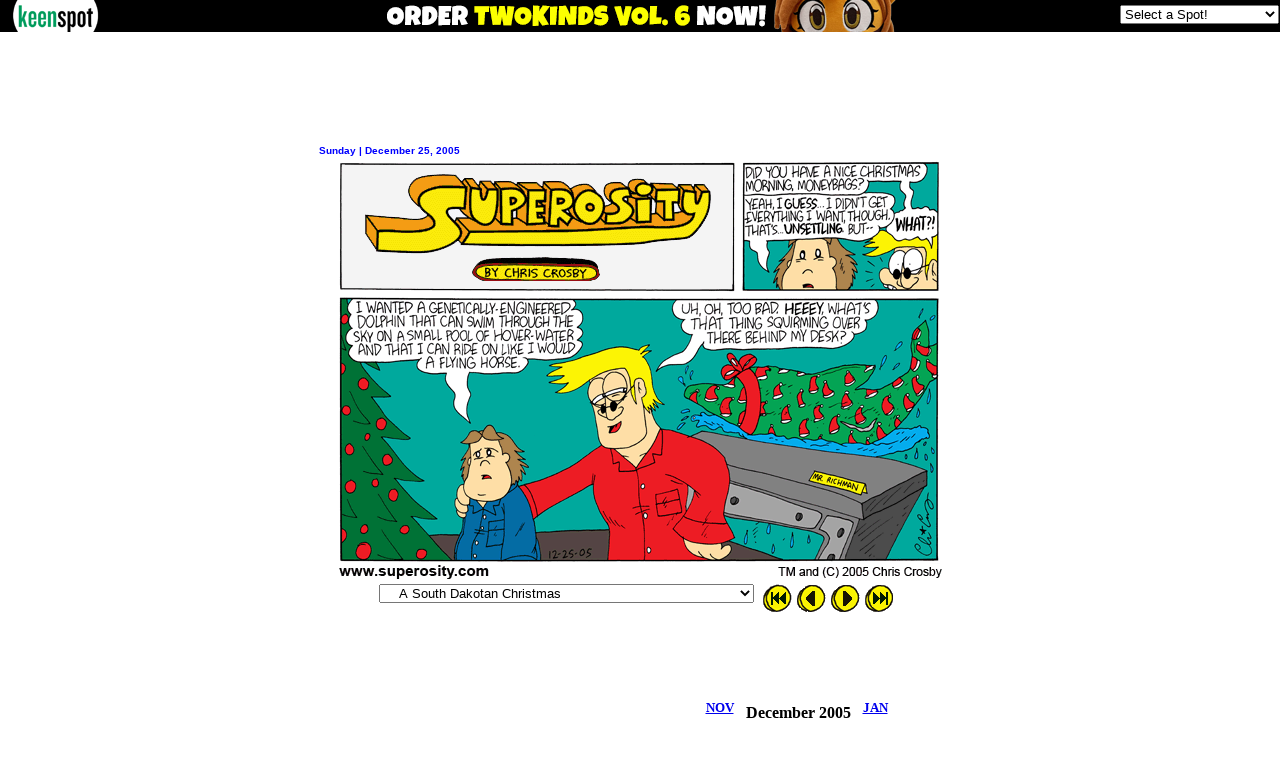

--- FILE ---
content_type: text/html
request_url: http://superosity.keenspot.com/d/20051225.html
body_size: 9920
content:
<html>

<head>

<title>SUPEROSITY Archives: Day by Day</title>


<meta name="description" content="For fans of Simpsons, Bloom County, Star Wars, Star Trek, Back To The Future, 1980s, '80s, Toys, He-Man, Masters of the Universe, ALF, and other crap.">


<script type="text/javascript">

  var _gaq = _gaq || [];
  _gaq.push(['_setAccount', 'UA-1156969-18']);
  _gaq.push(['_trackPageview']);

  (function() {
    var ga = document.createElement('script'); ga.type = 'text/javascript'; ga.async = true;
    ga.src = ('https:' == document.location.protocol ? 'https://ssl' : 'http://www') + '.google-analytics.com/ga.js';
    var s = document.getElementsByTagName('script')[0]; s.parentNode.insertBefore(ga, s);
  })();

</script>



</head>

<body bgcolor="#FFFFFF" topmargin="1">
<script type='text/javascript' src='//keenspot.com/ks_header.js'></script>
<noscript><div style="display:inline;text-align:center"><a href="http://keenspot.com/"><img src="//keenspot.com/images/headerbar-adblockers.gif" width="519" height="32" border="0" alt="This site is supported by advertising Revenue" /></a></div></noscript>

<!-- Venatus Ad Manager - Install in <HEAD> of page -->
<!--<script src="https://hb.vntsm.com/v3/live/ad-manager.min.js" type="text/javascript" data-site-id="61851613935f492ab9f0a999" data-mode="scan" async></script>-->
<script>
(function() {
var vads = document.createElement('script');
vads.setAttribute("data-site-id","61851613935f492ab9f0a999");
vads.dataset.mode="scan";
vads.async = true;
vads.type = 'text/javascript';
vads.src = 'https://hb.vntsm.com/v3/live/ad-manager.min.js';
var vnode = document.getElementsByTagName('head')[0];
vnode.appendChild(vads);
})();
</script>

<!-- / Venatus Ad Manager -->

<!-- Header End -->
<div align="center"><center>

<table border="0" cellpadding="0" cellspacing="0">
    <tr>
        <td align="center" valign="top"><div align="center">
            <table border="0" cellpadding="0" cellspacing="0">
              <tr> 
                <td>
<div id='KS_G2' style="min-width:728px;max-width:970px;height:90px;overflow-y: hidden;">
<!-- Keenspot - 728x90 Static (6185566e935f492ab9f0a9b5) - 728x90 - Place in <BODY> of page where ad should appear -->
<div class="vm-placement" data-id="6185566e935f492ab9f0a9b5"></div>
<!-- / Keenspot - 728x90 Static (6185566e935f492ab9f0a9b5) -->

<script type='text/javascript'>
<!--
var alead=new Image();
alead.src="http://forums.keenspot.com/wonline.php?&type=leaderboard&out=superosity";
-->
</script>
<noscript>
<img src="http://forums.keenspot.com/wonline.php?&type=leaderboard&out=drop_superosity" style="width:1px;height:1px;border:0px;" alt='' />
</noscript>
</div>
</td>
              </tr>
            </table>
        </div></td>
    </tr>
</table>
</center></div><div align="center"><center><br />

<table border="0" cellpadding="0" cellspacing="0" width="90%">
    <tr>
        <td align="center"><div align="center">
            <table
        border="0" cellpadding="0" cellspacing="0" width="642">
              <tr> 
                <td colspan="2" height="2"> 
                  <p align="left"><font color="#0000FF" size="1" face="Arial"><b>Sunday | December 
                    25, 2005</b></font></p>
                  </td>
              </tr>
            </table>
        </div></td>
    </tr>
    <tr>
        <td align="center" width="100%"><p align="center"><img class="ksc" title="" border="0" style="height:425px;width:612px;" src="http://cdn.superosity.keenspot.com/comics/sup20051225.gif" width="612" height="425" /><!--Turbo Load-->
<script type="text/javascript">
var turboprev=new Image();
var turbonext=new Image();
turboprev.src="http://cdn.superosity.keenspot.com/comics/sup20051224.gif";
turbonext.src="http://cdn.superosity.keenspot.com/comics/sup20051226.gif";</script>
<!--End Turbo Load-->
</p>
        </td>
    </tr>
    <tr>
        <td><div align="center">
            <table border="0">
              <tr> 
                <td align="center" valign="top">
                  <p align="center"><table border="0" cellspacing="0" cellpadding="0"><tr><td><form id='sdropdown' name="dropdown" action=""><input type="hidden" name="domain" value="superosity.keenspot.com" /><select name="section" onchange="keenSwitch2(this.options[selectedIndex].value);">
<option value="http://superosity.keenspot.com/">SUPEROSITY HOMEPAGE</option>
<option value="http://superosity.keenspot.com/calendar.html ">ARCHIVES BY DATE</option>
<option value="http://superosity.keenspot.com/d/19990301.html">Superosity</option>
<option value="http://superosity.keenspot.com/d/19990301.html">&nbsp;&nbsp;SUPEROSITY STORYLINES</option>
<option value="http://superosity.keenspot.com/d/19990301.html">&nbsp;&nbsp;&nbsp;&nbsp;Best Friend</option>
<option value="http://superosity.keenspot.com/d/19990308.html">&nbsp;&nbsp;&nbsp;&nbsp;Marlene's Story</option>
<option value="http://superosity.keenspot.com/d/19990315.html">&nbsp;&nbsp;&nbsp;&nbsp;Get A Job</option>
<option value="http://superosity.keenspot.com/d/19990322.html">&nbsp;&nbsp;&nbsp;&nbsp;The First Day of Work</option>
<option value="http://superosity.keenspot.com/d/19990329.html">&nbsp;&nbsp;&nbsp;&nbsp;College Kids Love T-Shirts!</option>
<option value="http://superosity.keenspot.com/d/19990405.html">&nbsp;&nbsp;&nbsp;&nbsp;May 25, 1977</option>
<option value="http://superosity.keenspot.com/d/19990412.html">&nbsp;&nbsp;&nbsp;&nbsp;Take Your Little Brother To Work Day</option>
<option value="http://superosity.keenspot.com/d/19990419.html">&nbsp;&nbsp;&nbsp;&nbsp;Weasels, Teen Idols, and Omnipotence</option>
<option value="http://superosity.keenspot.com/d/19990517.html">&nbsp;&nbsp;&nbsp;&nbsp;Babysitting Moneybags Richman</option>
<option value="http://superosity.keenspot.com/d/19990524.html">&nbsp;&nbsp;&nbsp;&nbsp;Almost Summertime = Going To The Beach</option>
<option value="http://superosity.keenspot.com/d/19990531.html">&nbsp;&nbsp;&nbsp;&nbsp;One-Shot Week #1</option>
<option value="http://superosity.keenspot.com/d/19990607.html">&nbsp;&nbsp;&nbsp;&nbsp;Trading Boardy</option>
<option value="http://superosity.keenspot.com/d/19990614.html">&nbsp;&nbsp;&nbsp;&nbsp;Vote Bob in '33</option>
<option value="http://superosity.keenspot.com/d/19990628.html">&nbsp;&nbsp;&nbsp;&nbsp;One-Shot Week #2</option>
<option value="http://superosity.keenspot.com/d/19990705.html">&nbsp;&nbsp;&nbsp;&nbsp;8,000 Stedman Graham Books</option>
<option value="http://superosity.keenspot.com/d/19990712.html">&nbsp;&nbsp;&nbsp;&nbsp;Rasputin Returns</option>
<option value="http://superosity.keenspot.com/d/19990719.html">&nbsp;&nbsp;&nbsp;&nbsp;Smelly Dog</option>
<option value="http://superosity.keenspot.com/d/19990726.html">&nbsp;&nbsp;&nbsp;&nbsp;The Janitor</option>
<option value="http://superosity.keenspot.com/d/19990802.html">&nbsp;&nbsp;&nbsp;&nbsp;One-Shot Week #3</option>
<option value="http://superosity.keenspot.com/d/19990809.html">&nbsp;&nbsp;&nbsp;&nbsp;Workin' In A Cool-Ass</option>
<option value="http://superosity.keenspot.com/d/19990816.html">&nbsp;&nbsp;&nbsp;&nbsp;Stealing From O.J.</option>
<option value="http://superosity.keenspot.com/d/19990830.html">&nbsp;&nbsp;&nbsp;&nbsp;Show and Tell 2000</option>
<option value="http://superosity.keenspot.com/d/19990906.html">&nbsp;&nbsp;&nbsp;&nbsp;One-Shot Week #4</option>
<option value="http://superosity.keenspot.com/d/19990913.html">&nbsp;&nbsp;&nbsp;&nbsp;Lil' Lil' Tots</option>
<option value="http://superosity.keenspot.com/d/19990920.html">&nbsp;&nbsp;&nbsp;&nbsp;Boardy Y2K</option>
<option value="http://superosity.keenspot.com/d/19991004.html">&nbsp;&nbsp;&nbsp;&nbsp;Inspector Drugged-out</option>
<option value="http://superosity.keenspot.com/d/19991011.html">&nbsp;&nbsp;&nbsp;&nbsp;Life with Moneybags</option>
<option value="http://superosity.keenspot.com/d/19991018.html">&nbsp;&nbsp;&nbsp;&nbsp;Masters of the Halloweeniverse</option>
<option value="http://superosity.keenspot.com/d/19991101.html">&nbsp;&nbsp;&nbsp;&nbsp;Chris Geeks Out</option>
<option value="http://superosity.keenspot.com/d/19991115.html">&nbsp;&nbsp;&nbsp;&nbsp;Goofin' on Andy</option>
<option value="http://superosity.keenspot.com/d/19991122.html">&nbsp;&nbsp;&nbsp;&nbsp;Thanksgiving '99</option>
<option value="http://superosity.keenspot.com/d/19991129.html">&nbsp;&nbsp;&nbsp;&nbsp;Dust Puppy Power</option>
<option value="http://superosity.keenspot.com/d/19991206.html">&nbsp;&nbsp;&nbsp;&nbsp;One-Shot Week #5</option>
<option value="http://superosity.keenspot.com/d/19991213.html">&nbsp;&nbsp;&nbsp;&nbsp;Fast Times at Super City Junior High</option>
<option value="http://superosity.keenspot.com/d/19991220.html">&nbsp;&nbsp;&nbsp;&nbsp;Y2K Christmas '99</option>
<option value="http://superosity.keenspot.com/d/20000103.html">&nbsp;&nbsp;&nbsp;&nbsp;Mighty Morphin' Nanorobotic Exo-Skeletons</option>
<option value="http://superosity.keenspot.com/d/20000110.html">&nbsp;&nbsp;&nbsp;&nbsp;The Jork</option>
<option value="http://superosity.keenspot.com/d/20000117.html">&nbsp;&nbsp;&nbsp;&nbsp;One-Shot Week #6</option>
<option value="http://superosity.keenspot.com/d/20000124.html">&nbsp;&nbsp;&nbsp;&nbsp;Meeting Paul Fusco</option>
<option value="http://superosity.keenspot.com/d/20000207.html">&nbsp;&nbsp;&nbsp;&nbsp;Cool-Ass Internet and Law Firm</option>
<option value="http://superosity.keenspot.com/d/20000221.html">&nbsp;&nbsp;&nbsp;&nbsp;One-Shot Week #7</option>
<option value="http://superosity.keenspot.com/d/20000228.html">&nbsp;&nbsp;&nbsp;&nbsp;SW2</option>
<option value="http://superosity.keenspot.com/d/20000402.html">&nbsp;&nbsp;&nbsp;&nbsp;Bobbinsosity</option>
<option value="http://superosity.keenspot.com/d/20000417.html">&nbsp;&nbsp;&nbsp;&nbsp;The Janitor's Assistant</option>
<option value="http://superosity.keenspot.com/d/20000424.html">&nbsp;&nbsp;&nbsp;&nbsp;One-Shot Week #8</option>
<option value="http://superosity.keenspot.com/d/20000501.html">&nbsp;&nbsp;&nbsp;&nbsp;The Funnest Volleyball Tournament Ever!</option>
<option value="http://superosity.keenspot.com/d/20000508.html">&nbsp;&nbsp;&nbsp;&nbsp;One Disturbed Wiffle</option>
<option value="http://superosity.keenspot.com/d/20000522.html">&nbsp;&nbsp;&nbsp;&nbsp;One True Love</option>
<option value="http://superosity.keenspot.com/d/20000619.html">&nbsp;&nbsp;&nbsp;&nbsp;Bobby and Snap: Celebrity Pilots</option>
<option value="http://superosity.keenspot.com/d/20000626.html">&nbsp;&nbsp;&nbsp;&nbsp;One-Shot Week #9</option>
<option value="http://superosity.keenspot.com/d/20000703.html">&nbsp;&nbsp;&nbsp;&nbsp;Love and Fireworks</option>
<option value="http://superosity.keenspot.com/d/20000710.html">&nbsp;&nbsp;&nbsp;&nbsp;Weaslin' To Go!</option>
<option value="http://superosity.keenspot.com/d/20000717.html">&nbsp;&nbsp;&nbsp;&nbsp;Fear of Pirates and Other Things</option>
<option value="http://superosity.keenspot.com/d/20000731.html">&nbsp;&nbsp;&nbsp;&nbsp;One-Shot Week #10</option>
<option value="http://superosity.keenspot.com/d/20000807.html">&nbsp;&nbsp;&nbsp;&nbsp;American Sexys: Bobby's Adventures in the Screen Trade</option>
<option value="http://superosity.keenspot.com/d/20000814.html">&nbsp;&nbsp;&nbsp;&nbsp;Cool-Ass Internet vs. Our Heroes</option>
<option value="http://superosity.keenspot.com/d/20000911.html">&nbsp;&nbsp;&nbsp;&nbsp;Avertin' the U.S.-Snapalla War</option>
<option value="http://superosity.keenspot.com/d/20001016.html">&nbsp;&nbsp;&nbsp;&nbsp;One-Shot Week #11</option>
<option value="http://superosity.keenspot.com/d/20001023.html">&nbsp;&nbsp;&nbsp;&nbsp;Halloween Costumes are Sacred</option>
<option value="http://superosity.keenspot.com/d/20001101.html">&nbsp;&nbsp;&nbsp;&nbsp;All The Pres'dent's Look-Alike Man</option>
<option value="http://superosity.keenspot.com/d/20001118.html">&nbsp;&nbsp;&nbsp;&nbsp;Thanksgiving '00 With Old George The Hobo</option>
<option value="http://superosity.keenspot.com/d/20001127.html">&nbsp;&nbsp;&nbsp;&nbsp;One-Shot Week #12</option>
<option value="http://superosity.keenspot.com/d/20001204.html">&nbsp;&nbsp;&nbsp;&nbsp;Cooled-Ass Internet</option>
<option value="http://superosity.keenspot.com/d/20001217.html">&nbsp;&nbsp;&nbsp;&nbsp;Christmas '00</option>
<option value="http://superosity.keenspot.com/d/20001227.html">&nbsp;&nbsp;&nbsp;&nbsp;New Millenium II: Back in the Habit</option>
<option value="http://superosity.keenspot.com/d/20010107.html">&nbsp;&nbsp;&nbsp;&nbsp;Adventures in Malicious Mischief</option>
<option value="http://superosity.keenspot.com/d/20010128.html">&nbsp;&nbsp;&nbsp;&nbsp;Big Bad Turtle Daddy</option>
<option value="http://superosity.keenspot.com/d/20010212.html">&nbsp;&nbsp;&nbsp;&nbsp;Valentine's Day Double Dare</option>
<option value="http://superosity.keenspot.com/d/20010219.html">&nbsp;&nbsp;&nbsp;&nbsp;One-Shot Week #13</option>
<option value="http://superosity.keenspot.com/d/20010226.html">&nbsp;&nbsp;&nbsp;&nbsp;Crosby's The Kid</option>
<option value="http://superosity.keenspot.com/d/20010319.html">&nbsp;&nbsp;&nbsp;&nbsp;My Two Bobbys</option>
<option value="http://superosity.keenspot.com/d/20010402.html">&nbsp;&nbsp;&nbsp;&nbsp;Puppysitting Doggiebags Richman</option>
<option value="http://superosity.keenspot.com/d/20010409.html">&nbsp;&nbsp;&nbsp;&nbsp;Swedish Dueling Always Equals Death For Both Duelers</option>
<option value="http://superosity.keenspot.com/d/20010430.html">&nbsp;&nbsp;&nbsp;&nbsp;One-Shot Week #14</option>
<option value="http://superosity.keenspot.com/d/20010507.html">&nbsp;&nbsp;&nbsp;&nbsp;Pool Party at Moneybags' Mansion</option>
<option value="http://superosity.keenspot.com/d/20010521.html">&nbsp;&nbsp;&nbsp;&nbsp;Not Quite Human</option>
<option value="http://superosity.keenspot.com/d/20010528.html">&nbsp;&nbsp;&nbsp;&nbsp;Stiff as a Board</option>
<option value="http://superosity.keenspot.com/d/20010709.html">&nbsp;&nbsp;&nbsp;&nbsp;One-Shot Week #15</option>
<option value="http://superosity.keenspot.com/d/20010716.html">&nbsp;&nbsp;&nbsp;&nbsp;Shipwrecked on Weasels Island</option>
<option value="http://superosity.keenspot.com/d/20010723.html">&nbsp;&nbsp;&nbsp;&nbsp;Bobby and the Gang</option>
<option value="http://superosity.keenspot.com/d/20010730.html">&nbsp;&nbsp;&nbsp;&nbsp;Go Home Happy</option>
<option value="http://superosity.keenspot.com/d/20010806.html">&nbsp;&nbsp;&nbsp;&nbsp;How The Janitor Spent His Summer Vacation</option>
<option value="http://superosity.keenspot.com/d/20010813.html">&nbsp;&nbsp;&nbsp;&nbsp;Drive in the Country</option>
<option value="http://superosity.keenspot.com/d/20010903.html">&nbsp;&nbsp;&nbsp;&nbsp;Back To School Blues</option>
<option value="http://superosity.keenspot.com/d/20010910.html">&nbsp;&nbsp;&nbsp;&nbsp;One-Shot Week #16</option>
<option value="http://superosity.keenspot.com/d/20010917.html">&nbsp;&nbsp;&nbsp;&nbsp;Those Aliens</option>
<option value="http://superosity.keenspot.com/d/20011001.html">&nbsp;&nbsp;&nbsp;&nbsp;Tribute to Hollywood's Heroes</option>
<option value="http://superosity.keenspot.com/d/20011112.html">&nbsp;&nbsp;&nbsp;&nbsp;One-Shot Week #17</option>
<option value="http://superosity.keenspot.com/d/20011119.html">&nbsp;&nbsp;&nbsp;&nbsp;Thanksgiving '01</option>
<option value="http://superosity.keenspot.com/d/20011126.html">&nbsp;&nbsp;&nbsp;&nbsp;Return to Cool-Ass</option>
<option value="http://superosity.keenspot.com/d/20011203.html">&nbsp;&nbsp;&nbsp;&nbsp;Bobby Doesn't Like School For Some Reason</option>
<option value="http://superosity.keenspot.com/d/20011217.html">&nbsp;&nbsp;&nbsp;&nbsp;Christmas and Kwanza and New Years '01</option>
<option value="http://superosity.keenspot.com/d/20020114.html">&nbsp;&nbsp;&nbsp;&nbsp;One-Shot Week #18</option>
<option value="http://superosity.keenspot.com/d/20020121.html">&nbsp;&nbsp;&nbsp;&nbsp;Moneybags is in Detroit</option>
<option value="http://superosity.keenspot.com/d/20020204.html">&nbsp;&nbsp;&nbsp;&nbsp;Jury Duty</option>
<option value="http://superosity.keenspot.com/d/20020218.html">&nbsp;&nbsp;&nbsp;&nbsp;Boardy's Bored</option>
<option value="http://superosity.keenspot.com/d/20020304.html">&nbsp;&nbsp;&nbsp;&nbsp;One-Shot Week #19</option>
<option value="http://superosity.keenspot.com/d/20020311.html">&nbsp;&nbsp;&nbsp;&nbsp;The Baby is Back!</option>
<option value="http://superosity.keenspot.com/d/20020408.html">&nbsp;&nbsp;&nbsp;&nbsp;Funeral For A Flea</option>
<option value="http://superosity.keenspot.com/d/20020415.html">&nbsp;&nbsp;&nbsp;&nbsp;Boardy Gets Schooled</option>
<option value="http://superosity.keenspot.com/d/20020422.html">&nbsp;&nbsp;&nbsp;&nbsp;One-Shot Week #20</option>
<option value="http://superosity.keenspot.com/d/20020429.html">&nbsp;&nbsp;&nbsp;&nbsp;Rasputin Returns Yet Again</option>
<option value="http://superosity.keenspot.com/d/20020506.html">&nbsp;&nbsp;&nbsp;&nbsp;Meet the Crazy Aunt</option>
<option value="http://superosity.keenspot.com/d/20020513.html">&nbsp;&nbsp;&nbsp;&nbsp;The Real SW2</option>
<option value="http://superosity.keenspot.com/d/20020520.html">&nbsp;&nbsp;&nbsp;&nbsp;Ruining the Universe</option>
<option value="http://superosity.keenspot.com/d/20020701.html">&nbsp;&nbsp;&nbsp;&nbsp;Bob Crew in Full Effect, Ya'll!</option>
<option value="http://superosity.keenspot.com/d/20020708.html">&nbsp;&nbsp;&nbsp;&nbsp;Catchin' a Wave Back To The Beach Again</option>
<option value="http://superosity.keenspot.com/d/20020722.html">&nbsp;&nbsp;&nbsp;&nbsp;Bobby Creates The Most Popular Webcomic in History</option>
<option value="http://superosity.keenspot.com/d/20020805.html">&nbsp;&nbsp;&nbsp;&nbsp;One-Shot Week #21</option>
<option value="http://superosity.keenspot.com/d/20020812.html">&nbsp;&nbsp;&nbsp;&nbsp;Not Workin' In A Cool-Ass</option>
<option value="http://superosity.keenspot.com/d/20020916.html">&nbsp;&nbsp;&nbsp;&nbsp;Bobby Fights The Littlest Kid In The World</option>
<option value="http://superosity.keenspot.com/d/20020923.html">&nbsp;&nbsp;&nbsp;&nbsp;Chris Doesn't Like Work For Some Reason</option>
<option value="http://superosity.keenspot.com/d/20021021.html">&nbsp;&nbsp;&nbsp;&nbsp;Halloween is Good</option>
<option value="http://superosity.keenspot.com/d/20021104.html">&nbsp;&nbsp;&nbsp;&nbsp;One-Shot Week #22</option>
<option value="http://superosity.keenspot.com/d/20021111.html">&nbsp;&nbsp;&nbsp;&nbsp;Art-Learnin'</option>
<option value="http://superosity.keenspot.com/d/20021118.html">&nbsp;&nbsp;&nbsp;&nbsp;Super City Junior High Romance Illustrated</option>
<option value="http://superosity.keenspot.com/d/20021125.html">&nbsp;&nbsp;&nbsp;&nbsp;Livin' La Vida Hibrida</option>
<option value="http://superosity.keenspot.com/d/20021223.html">&nbsp;&nbsp;&nbsp;&nbsp;New Year, New Universe</option>
<option value="http://superosity.keenspot.com/d/20030127.html">&nbsp;&nbsp;&nbsp;&nbsp;Bobby Sells Out</option>
<option value="http://superosity.keenspot.com/d/20030210.html">&nbsp;&nbsp;&nbsp;&nbsp;One-Shot Week #23</option>
<option value="http://superosity.keenspot.com/d/20030217.html">&nbsp;&nbsp;&nbsp;&nbsp;Former Best Friend</option>
<option value="http://superosity.keenspot.com/d/20030317.html">&nbsp;&nbsp;&nbsp;&nbsp;One-Shot Week #24</option>
<option value="http://superosity.keenspot.com/d/20030324.html">&nbsp;&nbsp;&nbsp;&nbsp;Oscar Gives Up Killin' Because of the War</option>
<option value="http://superosity.keenspot.com/d/20030331.html">&nbsp;&nbsp;&nbsp;&nbsp;Boardy The Third Wheel</option>
<option value="http://superosity.keenspot.com/d/20030407.html">&nbsp;&nbsp;&nbsp;&nbsp;The Janitor's Choice</option>
<option value="http://superosity.keenspot.com/d/20030421.html">&nbsp;&nbsp;&nbsp;&nbsp;Harvard Professor in Stomach-Land</option>
<option value="http://superosity.keenspot.com/d/20030505.html">&nbsp;&nbsp;&nbsp;&nbsp;Rich Kid Summer Camp</option>
<option value="http://superosity.keenspot.com/d/20030512.html">&nbsp;&nbsp;&nbsp;&nbsp;Chris Grows Up</option>
<option value="http://superosity.keenspot.com/d/20030721.html">&nbsp;&nbsp;&nbsp;&nbsp;One-Shot Week #25</option>
<option value="http://superosity.keenspot.com/d/20030728.html">&nbsp;&nbsp;&nbsp;&nbsp;Live Coverage of the W10 Premiere</option>
<option value="http://superosity.keenspot.com/d/20030811.html">&nbsp;&nbsp;&nbsp;&nbsp;Summertime Almost Over = Going To The Beach</option>
<option value="http://superosity.keenspot.com/d/20030818.html">&nbsp;&nbsp;&nbsp;&nbsp;One-Shot Week #26</option>
<option value="http://superosity.keenspot.com/d/20030825.html">&nbsp;&nbsp;&nbsp;&nbsp;Dad's Birthday Party</option>
<option value="http://superosity.keenspot.com/d/20030901.html">&nbsp;&nbsp;&nbsp;&nbsp;Back To School Blues and Insane Happiness</option>
<option value="http://superosity.keenspot.com/d/20030908.html">&nbsp;&nbsp;&nbsp;&nbsp;Never Forget</option>
<option value="http://superosity.keenspot.com/d/20030915.html">&nbsp;&nbsp;&nbsp;&nbsp;Buttering Up Brock</option>
<option value="http://superosity.keenspot.com/d/20030922.html">&nbsp;&nbsp;&nbsp;&nbsp;One-Shot Week #27</option>
<option value="http://superosity.keenspot.com/d/20030929.html">&nbsp;&nbsp;&nbsp;&nbsp;Lil' Lil' Tots: The Complete First Season</option>
<option value="http://superosity.keenspot.com/d/20031117.html">&nbsp;&nbsp;&nbsp;&nbsp;Candlelight Dinner</option>
<option value="http://superosity.keenspot.com/d/20031124.html">&nbsp;&nbsp;&nbsp;&nbsp;One-Shot Week #28 With Bonus Holiday Comics!</option>
<option value="http://superosity.keenspot.com/d/20031201.html">&nbsp;&nbsp;&nbsp;&nbsp;Bobby's Horrible Son</option>
<option value="http://superosity.keenspot.com/d/20031229.html">&nbsp;&nbsp;&nbsp;&nbsp;Meet The 2004 Democratic Presidential Candidates</option>
<option value="http://superosity.keenspot.com/d/20040119.html">&nbsp;&nbsp;&nbsp;&nbsp;Hooked on Dreamy Hamburgers</option>
<option value="http://superosity.keenspot.com/d/20040126.html">&nbsp;&nbsp;&nbsp;&nbsp;One-Shot Week #29</option>
<option value="http://superosity.keenspot.com/d/20040202.html">&nbsp;&nbsp;&nbsp;&nbsp;Pesh Me Twice, Shame On Me</option>
<option value="http://superosity.keenspot.com/d/20040216.html">&nbsp;&nbsp;&nbsp;&nbsp;Pro Skateboarders</option>
<option value="http://superosity.keenspot.com/d/20040223.html">&nbsp;&nbsp;&nbsp;&nbsp;Shrink!</option>
<option value="http://superosity.keenspot.com/d/20040301.html">&nbsp;&nbsp;&nbsp;&nbsp;One-Shot Week #30</option>
<option value="http://superosity.keenspot.com/d/20040308.html">&nbsp;&nbsp;&nbsp;&nbsp;Still The One True Love</option>
<option value="http://superosity.keenspot.com/d/20040412.html">&nbsp;&nbsp;&nbsp;&nbsp;Bobby's Funny Friends</option>
<option value="http://superosity.keenspot.com/d/20040419.html">&nbsp;&nbsp;&nbsp;&nbsp;Moon Trek III: The Search For Mr. Richman</option>
<option value="http://superosity.keenspot.com/d/20040607.html">&nbsp;&nbsp;&nbsp;&nbsp;One-Shot Week #31</option>
<option value="http://superosity.keenspot.com/d/20040614.html">&nbsp;&nbsp;&nbsp;&nbsp;Bob Crew Boredom</option>
<option value="http://superosity.keenspot.com/d/20040621.html">&nbsp;&nbsp;&nbsp;&nbsp;Back To The Beach: Board Origin Dot Com</option>
<option value="http://superosity.keenspot.com/d/20040816.html">&nbsp;&nbsp;&nbsp;&nbsp;One Productive Dog</option>
<option value="http://superosity.keenspot.com/d/20040830.html">&nbsp;&nbsp;&nbsp;&nbsp;One-Shot Week #32</option>
<option value="http://superosity.keenspot.com/d/20040906.html">&nbsp;&nbsp;&nbsp;&nbsp;Completely Pointless</option>
<option value="http://superosity.keenspot.com/d/20041108.html">&nbsp;&nbsp;&nbsp;&nbsp;One-Shot Week #33</option>
<option value="http://superosity.keenspot.com/d/20041115.html">&nbsp;&nbsp;&nbsp;&nbsp;Bobby Cakes</option>
<option value="http://superosity.keenspot.com/d/20041122.html">&nbsp;&nbsp;&nbsp;&nbsp;Thanksgiving '04</option>
<option value="http://superosity.keenspot.com/d/20041129.html">&nbsp;&nbsp;&nbsp;&nbsp;You Can't Go Work Again</option>
<option value="http://superosity.keenspot.com/d/20041213.html">&nbsp;&nbsp;&nbsp;&nbsp;Christmas with Two Beloved Secondary Characters</option>
<option value="http://superosity.keenspot.com/d/20041227.html">&nbsp;&nbsp;&nbsp;&nbsp;Dangerously Stupid People Can't Marry</option>
<option value="http://superosity.keenspot.com/d/20050207.html">&nbsp;&nbsp;&nbsp;&nbsp;One-Shot Week #34</option>
<option value="http://superosity.keenspot.com/d/20050214.html">&nbsp;&nbsp;&nbsp;&nbsp;You Gotta Have Hearts</option>
<option value="http://superosity.keenspot.com/d/20050307.html">&nbsp;&nbsp;&nbsp;&nbsp;Alien Monster</option>
<option value="http://superosity.keenspot.com/d/20050328.html">&nbsp;&nbsp;&nbsp;&nbsp;One-Shot Week #35</option>
<option value="http://superosity.keenspot.com/d/20050404.html">&nbsp;&nbsp;&nbsp;&nbsp;At Home With Hedrick</option>
<option value="http://superosity.keenspot.com/d/20050411.html">&nbsp;&nbsp;&nbsp;&nbsp;The One Where Boardy Builds a Robot Chris</option>
<option value="http://superosity.keenspot.com/d/20050502.html">&nbsp;&nbsp;&nbsp;&nbsp;The Mysterious Mr. Mayor</option>
<option value="http://superosity.keenspot.com/d/20050530.html">&nbsp;&nbsp;&nbsp;&nbsp;One-Shot Week #36</option>
<option value="http://superosity.keenspot.com/d/20050606.html">&nbsp;&nbsp;&nbsp;&nbsp;Space is Keen</option>
<option value="http://superosity.keenspot.com/d/20050725.html">&nbsp;&nbsp;&nbsp;&nbsp;Bad Religion</option>
<option value="http://superosity.keenspot.com/d/20050808.html">&nbsp;&nbsp;&nbsp;&nbsp;Zazno: Alien Tyrant</option>
<option value="http://superosity.keenspot.com/d/20050815.html">&nbsp;&nbsp;&nbsp;&nbsp;Toffee Trouble</option>
<option value="http://superosity.keenspot.com/d/20050829.html">&nbsp;&nbsp;&nbsp;&nbsp;Greatest American Sexys</option>
<option value="http://superosity.keenspot.com/d/20050912.html">&nbsp;&nbsp;&nbsp;&nbsp;Boredom, Giant Madballs, and Omnipotence</option>
<option value="http://superosity.keenspot.com/d/20051010.html">&nbsp;&nbsp;&nbsp;&nbsp;One-Shot Week #37</option>
<option value="http://superosity.keenspot.com/d/20051017.html">&nbsp;&nbsp;&nbsp;&nbsp;Selective Racism is Valid</option>
<option value="http://superosity.keenspot.com/d/20051024.html">&nbsp;&nbsp;&nbsp;&nbsp;An All-Powerful Halloween</option>
<option value="http://superosity.keenspot.com/d/20051114.html">&nbsp;&nbsp;&nbsp;&nbsp;Back in the Green</option>
<option value="http://superosity.keenspot.com/d/20051212.html" selected="selected">&nbsp;&nbsp;&nbsp;&nbsp;A South Dakotan Christmas</option>
<option value="http://superosity.keenspot.com/d/20051226.html">&nbsp;&nbsp;&nbsp;&nbsp;New Year, Old Apartment</option>
<option value="http://superosity.keenspot.com/d/20060102.html">&nbsp;&nbsp;&nbsp;&nbsp;The Raging American vs. The Great Satan</option>
<option value="http://superosity.keenspot.com/d/20060130.html">&nbsp;&nbsp;&nbsp;&nbsp;One-Shot Week #38</option>
<option value="http://superosity.keenspot.com/d/20060206.html">&nbsp;&nbsp;&nbsp;&nbsp;The Bob Crew Hang-Out</option>
<option value="http://superosity.keenspot.com/d/20060213.html">&nbsp;&nbsp;&nbsp;&nbsp;To The Millionth Century and Back Again</option>
<option value="http://superosity.keenspot.com/d/20060605.html">&nbsp;&nbsp;&nbsp;&nbsp;Snap's Place</option>
<option value="http://superosity.keenspot.com/d/20060619.html">&nbsp;&nbsp;&nbsp;&nbsp;One-Shot Week #39</option>
<option value="http://superosity.keenspot.com/d/20060626.html">&nbsp;&nbsp;&nbsp;&nbsp;An Imaginary Story</option>
<option value="http://superosity.keenspot.com/d/20060703.html">&nbsp;&nbsp;&nbsp;&nbsp;Questions For Alan</option>
<option value="http://superosity.keenspot.com/d/20060710.html">&nbsp;&nbsp;&nbsp;&nbsp;Those Aliens Get Scared</option>
<option value="http://superosity.keenspot.com/d/20060717.html">&nbsp;&nbsp;&nbsp;&nbsp;Thank You For Saving Pupkin</option>
<option value="http://superosity.keenspot.com/d/20060807.html">&nbsp;&nbsp;&nbsp;&nbsp;Summer Ends For Local Celebrities</option>
<option value="http://superosity.keenspot.com/d/20060814.html">&nbsp;&nbsp;&nbsp;&nbsp;Ghost Bad</option>
<option value="http://superosity.keenspot.com/d/20060904.html">&nbsp;&nbsp;&nbsp;&nbsp;Hedrick's Sad Week</option>
<option value="http://superosity.keenspot.com/d/20060911.html">&nbsp;&nbsp;&nbsp;&nbsp;One-Shot Week #40</option>
<option value="http://superosity.keenspot.com/d/20060918.html">&nbsp;&nbsp;&nbsp;&nbsp;A Tru Friend</option>
<option value="http://superosity.keenspot.com/d/20061009.html">&nbsp;&nbsp;&nbsp;&nbsp;One-Shot Week #41</option>
<option value="http://superosity.keenspot.com/d/20061016.html">&nbsp;&nbsp;&nbsp;&nbsp;A Very Normal Halloween</option>
<option value="http://superosity.keenspot.com/d/20061106.html">&nbsp;&nbsp;&nbsp;&nbsp;One-Shot Week #42</option>
<option value="http://superosity.keenspot.com/d/20061113.html">&nbsp;&nbsp;&nbsp;&nbsp;The Bob Crew Camp Out For Crap</option>
<option value="http://superosity.keenspot.com/d/20061120.html">&nbsp;&nbsp;&nbsp;&nbsp;Crazy Wedding Planner</option>
<option value="http://superosity.keenspot.com/d/20061204.html">&nbsp;&nbsp;&nbsp;&nbsp;Chris Watches TV While He Waits</option>
<option value="http://superosity.keenspot.com/d/20061211.html">&nbsp;&nbsp;&nbsp;&nbsp;B2's Christmas Vacation</option>
<option value="http://superosity.keenspot.com/d/20061225.html">&nbsp;&nbsp;&nbsp;&nbsp;10th Anniversary of 1997</option>
<option value="http://superosity.keenspot.com/d/20070101.html">&nbsp;&nbsp;&nbsp;&nbsp;No Place For Snap</option>
<option value="http://superosity.keenspot.com/d/20070108.html">&nbsp;&nbsp;&nbsp;&nbsp;One-Shot Week #43</option>
<option value="http://superosity.keenspot.com/d/20070115.html">&nbsp;&nbsp;&nbsp;&nbsp;Get A Job 2.0</option>
<option value="http://superosity.keenspot.com/d/20070219.html">&nbsp;&nbsp;&nbsp;&nbsp;One-Shot Week #44</option>
<option value="http://superosity.keenspot.com/d/20070226.html">&nbsp;&nbsp;&nbsp;&nbsp;The Bob Crew Tolerates Vomitland</option>
<option value="http://superosity.keenspot.com/d/20070312.html">&nbsp;&nbsp;&nbsp;&nbsp;Jork's Horrible Son</option>
<option value="http://superosity.keenspot.com/d/20070402.html">&nbsp;&nbsp;&nbsp;&nbsp;Work-For-Hire Hedrick</option>
<option value="http://superosity.keenspot.com/d/20070408.html">&nbsp;&nbsp;&nbsp;&nbsp;That Fat Bunny</option>
<option value="http://superosity.keenspot.com/d/20070416.html">&nbsp;&nbsp;&nbsp;&nbsp;One-Shot Week #45</option>
<option value="http://superosity.keenspot.com/d/20070423.html">&nbsp;&nbsp;&nbsp;&nbsp;Ghost Office</option>
<option value="http://superosity.keenspot.com/d/20070430.html">&nbsp;&nbsp;&nbsp;&nbsp;President Alan</option>
<option value="http://superosity.keenspot.com/d/20070514.html">&nbsp;&nbsp;&nbsp;&nbsp;One-Shot Week #46</option>
<option value="http://superosity.keenspot.com/d/20070521.html">&nbsp;&nbsp;&nbsp;&nbsp;Government-Funded Wormhole Adventure</option>
<option value="http://superosity.keenspot.com/d/20070625.html">&nbsp;&nbsp;&nbsp;&nbsp;Old-Fashioned Summer Fun</option>
<option value="http://superosity.keenspot.com/d/20070702.html">&nbsp;&nbsp;&nbsp;&nbsp;One-Shot Week #47</option>
<option value="http://superosity.keenspot.com/d/20070709.html">&nbsp;&nbsp;&nbsp;&nbsp;And Introducing Jetty</option>
<option value="http://superosity.keenspot.com/d/20070806.html">&nbsp;&nbsp;&nbsp;&nbsp;Lotsa Room For Magic</option>
<option value="http://superosity.keenspot.com/d/20071022.html">&nbsp;&nbsp;&nbsp;&nbsp;Halloween is Bee Night</option>
<option value="http://superosity.keenspot.com/d/20071105.html">&nbsp;&nbsp;&nbsp;&nbsp;Residual Evil</option>
<option value="http://superosity.keenspot.com/d/20071119.html">&nbsp;&nbsp;&nbsp;&nbsp;Alan Hangs Out At Hedrick's House</option>
<option value="http://superosity.keenspot.com/d/20071126.html">&nbsp;&nbsp;&nbsp;&nbsp;One-Shot Week #48</option>
<option value="http://superosity.keenspot.com/d/20071203.html">&nbsp;&nbsp;&nbsp;&nbsp;Bowling For Nothing</option>
<option value="http://superosity.keenspot.com/d/20071210.html">&nbsp;&nbsp;&nbsp;&nbsp;A Borgnine For Christmas</option>
<option value="http://superosity.keenspot.com/d/20080225.html">&nbsp;&nbsp;&nbsp;&nbsp;Wornald Joins The Bob Crew</option>
<option value="http://superosity.keenspot.com/d/20080303.html">&nbsp;&nbsp;&nbsp;&nbsp;Boardy Loves Barack</option>
<option value="http://superosity.keenspot.com/d/20080317.html">&nbsp;&nbsp;&nbsp;&nbsp;One-Shot Week #49</option>
<option value="http://superosity.keenspot.com/d/20080324.html">&nbsp;&nbsp;&nbsp;&nbsp;Bobby vs. Cody Jane Hart</option>
<option value="http://superosity.keenspot.com/d/20080331.html">&nbsp;&nbsp;&nbsp;&nbsp;New Costume Action Storyline</option>
<option value="http://superosity.keenspot.com/d/20080414.html">&nbsp;&nbsp;&nbsp;&nbsp;Field Trip To KTSC-TV</option>
<option value="http://superosity.keenspot.com/d/20080505.html">&nbsp;&nbsp;&nbsp;&nbsp;One-Shot Week #50</option>
<option value="http://superosity.keenspot.com/d/20080512.html">&nbsp;&nbsp;&nbsp;&nbsp;Original Movie</option>
<option value="http://superosity.keenspot.com/d/20080623.html">&nbsp;&nbsp;&nbsp;&nbsp;Savior of the Mices</option>
<option value="http://superosity.keenspot.com/d/20080714.html">&nbsp;&nbsp;&nbsp;&nbsp;Comic-Con '08 Lived</option>
<option value="http://superosity.keenspot.com/d/20080728.html">&nbsp;&nbsp;&nbsp;&nbsp;John's Korner</option>
<option value="http://superosity.keenspot.com/d/20080804.html">&nbsp;&nbsp;&nbsp;&nbsp;Bobby vs. The World</option>
<option value="http://superosity.keenspot.com/d/20080811.html">&nbsp;&nbsp;&nbsp;&nbsp;SW2.5</option>
<option value="http://superosity.keenspot.com/d/20080818.html">&nbsp;&nbsp;&nbsp;&nbsp;Jetty Kills a Cop</option>
<option value="http://superosity.keenspot.com/d/20080825.html">&nbsp;&nbsp;&nbsp;&nbsp;For Goldie Oldie</option>
<option value="http://superosity.keenspot.com/d/20080901.html">&nbsp;&nbsp;&nbsp;&nbsp;One-Shot Week #51</option>
<option value="http://superosity.keenspot.com/d/20080908.html">&nbsp;&nbsp;&nbsp;&nbsp;CHAMPFORCE #1 (first appearance of Super Champ)</option>
<option value="http://superosity.keenspot.com/d/20081117.html">&nbsp;&nbsp;&nbsp;&nbsp;Modern-Day Slavery</option>
<option value="http://superosity.keenspot.com/d/20081201.html">&nbsp;&nbsp;&nbsp;&nbsp;His Name is Albie</option>
<option value="http://superosity.keenspot.com/d/20081208.html">&nbsp;&nbsp;&nbsp;&nbsp;Santa Claus and His Brother</option>
<option value="http://superosity.keenspot.com/d/20081229.html">&nbsp;&nbsp;&nbsp;&nbsp;Happy Alternate 2009</option>
<option value="http://superosity.keenspot.com/d/20090112.html">&nbsp;&nbsp;&nbsp;&nbsp;One-Shot Week #52</option>
<option value="http://superosity.keenspot.com/d/20090119.html">&nbsp;&nbsp;&nbsp;&nbsp;One Magic Inauguration</option>
<option value="http://superosity.keenspot.com/d/20090126.html">&nbsp;&nbsp;&nbsp;&nbsp;Paul Blart: Mall Cop is a Real Man</option>
<option value="http://superosity.keenspot.com/d/20090209.html">&nbsp;&nbsp;&nbsp;&nbsp;Somebody Stole Boardy</option>
<option value="http://superosity.keenspot.com/d/20090309.html">&nbsp;&nbsp;&nbsp;&nbsp;One-Shot Week #53</option>
<option value="http://superosity.keenspot.com/d/20090316.html">&nbsp;&nbsp;&nbsp;&nbsp;Barton's Back (All Right)</option>
<option value="http://superosity.keenspot.com/d/20090330.html">&nbsp;&nbsp;&nbsp;&nbsp;Homeless Hedrick: A Short Graphic Novella</option>
<option value="http://superosity.keenspot.com/d/20090413.html">&nbsp;&nbsp;&nbsp;&nbsp;Emotion Capture</option>
<option value="http://superosity.keenspot.com/d/20090420.html">&nbsp;&nbsp;&nbsp;&nbsp;Holiday Roadkill</option>
<option value="http://superosity.keenspot.com/d/20090427.html">&nbsp;&nbsp;&nbsp;&nbsp;The Future Reboots</option>
<option value="http://superosity.keenspot.com/d/20090511.html">&nbsp;&nbsp;&nbsp;&nbsp;Mars Needs Wiffle: A Cool-Ass Epic</option>
<option value="http://superosity.keenspot.com/d/20090727.html">&nbsp;&nbsp;&nbsp;&nbsp;Mice War</option>
<option value="http://superosity.keenspot.com/d/20090831.html">&nbsp;&nbsp;&nbsp;&nbsp;Alan and Hedrick's Publicized Party</option>
<option value="http://superosity.keenspot.com/d/20090921.html">&nbsp;&nbsp;&nbsp;&nbsp;Beware of Boardy's Lab</option>
<option value="http://superosity.keenspot.com/d/20090928.html">&nbsp;&nbsp;&nbsp;&nbsp;One-Shot Week #54</option>
<option value="http://superosity.keenspot.com/d/20091005.html">&nbsp;&nbsp;&nbsp;&nbsp;Ghostdevourers</option>
<option value="http://superosity.keenspot.com/d/20091109.html">&nbsp;&nbsp;&nbsp;&nbsp;One-Shot Week #55</option>
<option value="http://superosity.keenspot.com/d/20091116.html">&nbsp;&nbsp;&nbsp;&nbsp;Ruining The First Thanksgiving</option>
<option value="http://superosity.keenspot.com/d/20091130.html">&nbsp;&nbsp;&nbsp;&nbsp;One-Shot Week #56</option>
<option value="http://superosity.keenspot.com/d/20091207.html">&nbsp;&nbsp;&nbsp;&nbsp;Awesome New History Teacher</option>
<option value="http://superosity.keenspot.com/d/20091221.html">&nbsp;&nbsp;&nbsp;&nbsp;Christmas on the Sun</option>
<option value="http://superosity.keenspot.com/d/20091228.html">&nbsp;&nbsp;&nbsp;&nbsp;New Decade, New Dimensions (Same Old Mr. Richman)</option>
<option value="http://superosity.keenspot.com/d/20100301.html">&nbsp;&nbsp;&nbsp;&nbsp;Barton Buys Himself</option>
<option value="http://superosity.keenspot.com/d/20100315.html">&nbsp;&nbsp;&nbsp;&nbsp;Bobby's Special Opinions</option>
<option value="http://superosity.keenspot.com/d/20100322.html">&nbsp;&nbsp;&nbsp;&nbsp;One-Shot Week #57</option>
<option value="http://superosity.keenspot.com/d/20100329.html">&nbsp;&nbsp;&nbsp;&nbsp;Chris and Arcadia Get Married</option>
<option value="http://superosity.keenspot.com/d/20101220.html">&nbsp;&nbsp;&nbsp;&nbsp;Santa Meets A Genie Comma Moon Legacy</option>
<option value="http://superosity.keenspot.com/d/20101227.html">&nbsp;&nbsp;&nbsp;&nbsp;Snap's New Year's Eve Punk-Out LIVE on Hulu</option>
<option value="http://superosity.keenspot.com/d/20110103.html">&nbsp;&nbsp;&nbsp;&nbsp;Janitor Come Home (Too Tru)</option>
<option value="http://superosity.keenspot.com/d/20110228.html">&nbsp;&nbsp;&nbsp;&nbsp;The Invent-O-Matic 5000 by Boardy</option>
<option value="http://superosity.keenspot.com/d/20110314.html">&nbsp;&nbsp;&nbsp;&nbsp;Boardy's New Glasses</option>
<option value="http://superosity.keenspot.com/d/20110321.html">&nbsp;&nbsp;&nbsp;&nbsp;The First Lady Ruins School</option>
<option value="http://superosity.keenspot.com/d/20110411.html">&nbsp;&nbsp;&nbsp;&nbsp;Boardy Has Terrible Wedding Anniversary Ideas</option>
<option value="http://superosity.keenspot.com/d/20110418.html">&nbsp;&nbsp;&nbsp;&nbsp;Mr. Fuster Gets Fired</option>
<option value="http://superosity.keenspot.com/d/20110509.html">&nbsp;&nbsp;&nbsp;&nbsp;Arcadia's Parents Kidnapped!</option>
<option value="http://superosity.keenspot.com/d/20110523.html">&nbsp;&nbsp;&nbsp;&nbsp;Giz Runs Away From Home</option>
<option value="http://superosity.keenspot.com/d/20110606.html">&nbsp;&nbsp;&nbsp;&nbsp;Chris Nearly Kills Andy Richter</option>
<option value="http://superosity.keenspot.com/d/20110620.html">&nbsp;&nbsp;&nbsp;&nbsp;Bobby Gets PMS</option>
<option value="http://superosity.keenspot.com/d/20110627.html">&nbsp;&nbsp;&nbsp;&nbsp;Altered Barton</option>
<option value="http://superosity.keenspot.com/d/20110801.html">&nbsp;&nbsp;&nbsp;&nbsp;Washing Hobo Causes Bob Crew Strife</option>
<option value="http://superosity.keenspot.com/d/20110829.html">&nbsp;&nbsp;&nbsp;&nbsp;Grand Royal Assassin Chris</option>
<option value="http://superosity.keenspot.com/d/20111107.html">&nbsp;&nbsp;&nbsp;&nbsp;Alan Eats Big Bug</option>
<option value="http://superosity.keenspot.com/d/20111114.html">&nbsp;&nbsp;&nbsp;&nbsp;One-Shot Week #58</option>
<option value="http://superosity.keenspot.com/d/20111121.html">&nbsp;&nbsp;&nbsp;&nbsp;Cousin Clyde Ruins Thanksgiving</option>
<option value="http://superosity.keenspot.com/d/20111128.html">&nbsp;&nbsp;&nbsp;&nbsp;Robin Hood Versus The Scrooge: A Christmas Carol</option>
<option value="http://superosity.keenspot.com/d/20111226.html">&nbsp;&nbsp;&nbsp;&nbsp;YouTube Presents Snap's Streamin' New Year's Eve</option>
<option value="http://superosity.keenspot.com/d/20120109.html">&nbsp;&nbsp;&nbsp;&nbsp;Fear The Jeremy Revolution</option>
<option value="http://superosity.keenspot.com/d/20120116.html">&nbsp;&nbsp;&nbsp;&nbsp;One-Shot Week #59</option>
<option value="http://superosity.keenspot.com/d/20120123.html">&nbsp;&nbsp;&nbsp;&nbsp;Show and Tell 2012 Featuring Pupkin</option>
<option value="http://superosity.keenspot.com/d/20120206.html">&nbsp;&nbsp;&nbsp;&nbsp;Living with Shannon</option>
<option value="http://superosity.keenspot.com/d/20120305.html">&nbsp;&nbsp;&nbsp;&nbsp;Leprechauns Are Horrible</option>
<option value="http://superosity.keenspot.com/d/20120326.html">&nbsp;&nbsp;&nbsp;&nbsp;Fifty Shades of Cave</option>
<option value="http://superosity.keenspot.com/d/20120416.html">&nbsp;&nbsp;&nbsp;&nbsp;One-Shot Week #60</option>
<option value="http://superosity.keenspot.com/d/20120423.html">&nbsp;&nbsp;&nbsp;&nbsp;The Board Dimension</option>
<option value="http://superosity.keenspot.com/d/20121126.html">&nbsp;&nbsp;&nbsp;&nbsp;Bobby's New Friend Search</option>
<option value="http://superosity.keenspot.com/d/20121217.html">&nbsp;&nbsp;&nbsp;&nbsp;2012: The Year We Leap Forward</option>
<option value="http://superosity.keenspot.com/d/20130128.html">&nbsp;&nbsp;&nbsp;&nbsp;Super City Comic-Con 2013 Featuring Junko</option>
<option value="http://superosity.keenspot.com/d/20130218.html">&nbsp;&nbsp;&nbsp;&nbsp;One-Shot Week #61</option>
<option value="http://superosity.keenspot.com/d/20130225.html">&nbsp;&nbsp;&nbsp;&nbsp;The Bob Crew Goes To India</option>
<option value="http://superosity.keenspot.com/d/20130304.html">&nbsp;&nbsp;&nbsp;&nbsp;When Barton Met Prumahlor</option>
<option value="http://superosity.keenspot.com/d/20130325.html">&nbsp;&nbsp;&nbsp;&nbsp;Bulldog McBreast Kickstarter</option>
<option value="http://superosity.keenspot.com/d/20130429.html">&nbsp;&nbsp;&nbsp;&nbsp;Vote Bob in '33 Part II</option>
<option value="http://superosity.keenspot.com/d/20130610.html">&nbsp;&nbsp;&nbsp;&nbsp;One-Shot Week #62</option>
<option value="http://superosity.keenspot.com/d/20130617.html">&nbsp;&nbsp;&nbsp;&nbsp;Terrence Baum's Hollywood Holiday</option>
<option value="http://superosity.keenspot.com/d/20130708.html">&nbsp;&nbsp;&nbsp;&nbsp;One-Shot Week #63</option>
<option value="http://superosity.keenspot.com/d/20130715.html">&nbsp;&nbsp;&nbsp;&nbsp;Rich Kid Summer Camp Part II</option>
<option value="http://superosity.keenspot.com/d/20130722.html">&nbsp;&nbsp;&nbsp;&nbsp;The Giant Robot Digression</option>
<option value="http://superosity.keenspot.com/d/20130729.html">&nbsp;&nbsp;&nbsp;&nbsp;Visiting Janitor Jorge</option>
<option value="http://superosity.keenspot.com/d/20130812.html">&nbsp;&nbsp;&nbsp;&nbsp;President Obama Insults Chris</option>
<option value="http://superosity.keenspot.com/d/20130916.html">&nbsp;&nbsp;&nbsp;&nbsp;The Sad State of Bullying</option>
<option value="http://superosity.keenspot.com/d/20130923.html">&nbsp;&nbsp;&nbsp;&nbsp;The First Appearance of Duck The Duck</option>
<option value="http://superosity.keenspot.com/d/20130930.html">&nbsp;&nbsp;&nbsp;&nbsp;UFO Hunters History Unpaused</option>
<option value="http://superosity.keenspot.com/d/20131028.html">&nbsp;&nbsp;&nbsp;&nbsp;Shark Tank Halloween</option>
<option value="http://superosity.keenspot.com/d/20131104.html">&nbsp;&nbsp;&nbsp;&nbsp;One-Shot Week #64</option>
<option value="http://superosity.keenspot.com/d/20131111.html">&nbsp;&nbsp;&nbsp;&nbsp;The Veterans Day Digression</option>
<option value="http://superosity.keenspot.com/d/20131118.html">&nbsp;&nbsp;&nbsp;&nbsp;The Bob Crew and Truman Garrett Annoy Old Folks</option>
<option value="http://superosity.keenspot.com/d/20131202.html">&nbsp;&nbsp;&nbsp;&nbsp;Santa Claus Begins</option>
<option value="http://superosity.keenspot.com/d/20140106.html">&nbsp;&nbsp;&nbsp;&nbsp;An Android of Icelandic Ancestry</option>
<option value="http://superosity.keenspot.com/d/20140120.html">&nbsp;&nbsp;&nbsp;&nbsp;One-Shot Week #65</option>
<option value="http://superosity.keenspot.com/d/20140127.html">&nbsp;&nbsp;&nbsp;&nbsp;What If... The Bob Crew Were Superheroes?</option>
<option value="http://superosity.keenspot.com/d/20140303.html">&nbsp;&nbsp;&nbsp;&nbsp;Chris's Nutty Chocolate Factory</option>
<option value="http://superosity.keenspot.com/d/20140407.html">&nbsp;&nbsp;&nbsp;&nbsp;Alan's Dusty Dragon</option>
<option value="http://superosity.keenspot.com/d/20140519.html">&nbsp;&nbsp;&nbsp;&nbsp;One-Shot Week #66</option>
<option value="http://superosity.keenspot.com/d/20140526.html">&nbsp;&nbsp;&nbsp;&nbsp;My Super-Boring Life</option>
<option value="http://superosity.keenspot.com/d/20140609.html">&nbsp;&nbsp;&nbsp;&nbsp;Bobby Hates Captain Phillips</option>
<option value="http://superosity.keenspot.com/d/20140616.html">&nbsp;&nbsp;&nbsp;&nbsp;The RadioShack Saga</option>
<option value="http://superosity.keenspot.com/d/20141103.html">&nbsp;&nbsp;&nbsp;&nbsp;Failboys Live</option>
<option value="http://superosity.keenspot.com/d/20141124.html">&nbsp;&nbsp;&nbsp;&nbsp;This Comic Strip Is An Inside Job</option>
<option value="http://superosity.keenspot.com/d/20141215.html">&nbsp;&nbsp;&nbsp;&nbsp;The Invention of Christmas</option>
<option value="http://superosity.keenspot.com/d/20141229.html">&nbsp;&nbsp;&nbsp;&nbsp;2015</option>
<option value="http://superosity.keenspot.com/d/20150105.html">&nbsp;&nbsp;&nbsp;&nbsp;One-Shot Week #67</option>
<option value="http://superosity.keenspot.com/d/20150112.html">&nbsp;&nbsp;&nbsp;&nbsp;Snap's Vault</option>
<option value="http://superosity.keenspot.com/d/20150202.html">&nbsp;&nbsp;&nbsp;&nbsp;Groundhog vs. Tiger</option>
<option value="http://superosity.keenspot.com/d/20150209.html">&nbsp;&nbsp;&nbsp;&nbsp;The Corn Dog Deception</option>
<option value="http://superosity.keenspot.com/d/20150216.html">&nbsp;&nbsp;&nbsp;&nbsp;One-Shot Week #68</option>
<option value="http://superosity.keenspot.com/d/20150223.html">&nbsp;&nbsp;&nbsp;&nbsp;Beverly Hills Bob Crew</option>
<option value="http://superosity.keenspot.com/d/20150316.html">&nbsp;&nbsp;&nbsp;&nbsp;Spider-Chris Begins</option>
<option value="http://superosity.keenspot.com/d/20150323.html">&nbsp;&nbsp;&nbsp;&nbsp;Paying For Poo-Pak</option>
<option value="http://superosity.keenspot.com/d/20150413.html">&nbsp;&nbsp;&nbsp;&nbsp;Will Rogers Hates The Janitor</option>
<option value="http://superosity.keenspot.com/d/20150518.html">&nbsp;&nbsp;&nbsp;&nbsp;Free Poo-Pak</option>
<option value="http://superosity.keenspot.com/d/20150601.html">&nbsp;&nbsp;&nbsp;&nbsp;No Bobs Allowed</option>
<option value="http://superosity.keenspot.com/d/20150615.html">&nbsp;&nbsp;&nbsp;&nbsp;Boardy's Comedic Evolution</option>
<option value="http://superosity.keenspot.com/d/20150622.html">&nbsp;&nbsp;&nbsp;&nbsp;Chris and Boardy At The Movies Part I</option>
<option value="http://superosity.keenspot.com/d/20150629.html">&nbsp;&nbsp;&nbsp;&nbsp;Alan and Hedrick Try To Cancel Bobby</option>
<option value="http://superosity.keenspot.com/d/20150706.html">&nbsp;&nbsp;&nbsp;&nbsp;Boardy Predicts President Trump</option>
<option value="http://superosity.keenspot.com/d/20150727.html">&nbsp;&nbsp;&nbsp;&nbsp;Alan The Smart Boy</option>
<option value="http://superosity.keenspot.com/d/20150810.html">&nbsp;&nbsp;&nbsp;&nbsp;One-Shot Week #69</option>
<option value="http://superosity.keenspot.com/d/20150817.html">&nbsp;&nbsp;&nbsp;&nbsp;Henry Arnold Imp</option>
<option value="http://superosity.keenspot.com/d/20150824.html">&nbsp;&nbsp;&nbsp;&nbsp;Bobby's Dog Painting Service</option>
<option value="http://superosity.keenspot.com/d/20150907.html">&nbsp;&nbsp;&nbsp;&nbsp;One-Shot Week #70</option>
<option value="http://superosity.keenspot.com/d/20150914.html">&nbsp;&nbsp;&nbsp;&nbsp;Trump Toys</option>
<option value="http://superosity.keenspot.com/d/20150928.html">&nbsp;&nbsp;&nbsp;&nbsp;Bigfoot Lives</option>
<option value="http://superosity.keenspot.com/d/20151019.html">&nbsp;&nbsp;&nbsp;&nbsp;Halloween 2015</option>
<option value="http://superosity.keenspot.com/d/20151102.html">&nbsp;&nbsp;&nbsp;&nbsp;Cowboy Barton Is Immortal</option>
<option value="http://superosity.keenspot.com/d/20151116.html">&nbsp;&nbsp;&nbsp;&nbsp;Bobby's Great Depression</option>
<option value="http://superosity.keenspot.com/d/20151130.html">&nbsp;&nbsp;&nbsp;&nbsp;One-Shot Week #71</option>
<option value="http://superosity.keenspot.com/d/20151207.html">&nbsp;&nbsp;&nbsp;&nbsp;B3</option>
<option value="http://superosity.keenspot.com/d/20151214.html">&nbsp;&nbsp;&nbsp;&nbsp;Toxic Fandom Awakens</option>
<option value="http://superosity.keenspot.com/d/20151221.html">&nbsp;&nbsp;&nbsp;&nbsp;Christmas 2015</option>
<option value="http://superosity.keenspot.com/d/20151228.html">&nbsp;&nbsp;&nbsp;&nbsp;Snap Sucks Up To Trump</option>
<option value="http://superosity.keenspot.com/d/20160104.html">&nbsp;&nbsp;&nbsp;&nbsp;Bob Crew Flower Power</option>
<option value="http://superosity.keenspot.com/d/20160111.html">&nbsp;&nbsp;&nbsp;&nbsp;Uninventing The Internet</option>
<option value="http://superosity.keenspot.com/d/20160229.html">&nbsp;&nbsp;&nbsp;&nbsp;Leap Day</option>
<option value="http://superosity.keenspot.com/d/20160307.html">&nbsp;&nbsp;&nbsp;&nbsp;hugepenis@hotmail.com</option>
<option value="http://superosity.keenspot.com/d/20160314.html">&nbsp;&nbsp;&nbsp;&nbsp;Bob Crew Funnies Ft. Honeybutter</option>
<option value="http://superosity.keenspot.com/d/20160321.html">&nbsp;&nbsp;&nbsp;&nbsp;Trapped In A World He Never Egged</option>
<option value="http://superosity.keenspot.com/d/20160404.html">&nbsp;&nbsp;&nbsp;&nbsp;Bob Crew Nerd Auditions</option>
<option value="http://superosity.keenspot.com/d/20160418.html">&nbsp;&nbsp;&nbsp;&nbsp;Treasure Ghost</option>
<option value="http://superosity.keenspot.com/d/20160509.html">&nbsp;&nbsp;&nbsp;&nbsp;The Kid From Arizona</option>
<option value="http://superosity.keenspot.com/d/20160530.html">&nbsp;&nbsp;&nbsp;&nbsp;One-Shot Week #72</option>
<option value="http://superosity.keenspot.com/d/20160606.html">&nbsp;&nbsp;&nbsp;&nbsp;California Primaries 2016</option>
<option value="http://superosity.keenspot.com/d/20160613.html">&nbsp;&nbsp;&nbsp;&nbsp;CNN Boring Morning: Dumbness Is Happy Time</option>
<option value="http://superosity.keenspot.com/d/20160801.html">&nbsp;&nbsp;&nbsp;&nbsp;Chris Runs Fox News</option>
<option value="http://superosity.keenspot.com/d/20160822.html">&nbsp;&nbsp;&nbsp;&nbsp;Popsicle The Dog Tells It Like It Is</option>
<option value="http://superosity.keenspot.com/d/20160905.html">&nbsp;&nbsp;&nbsp;&nbsp;One-Shot Week #73</option>
<option value="http://superosity.keenspot.com/d/20160912.html">&nbsp;&nbsp;&nbsp;&nbsp;Arcadia Interviews Trump</option>
<option value="http://superosity.keenspot.com/d/20160926.html">&nbsp;&nbsp;&nbsp;&nbsp;Creating The Badangel</option>
<option value="http://superosity.keenspot.com/d/20161107.html">&nbsp;&nbsp;&nbsp;&nbsp;Trump Wins Everything Everywhere</option>
<option value="http://superosity.keenspot.com/d/20161219.html">&nbsp;&nbsp;&nbsp;&nbsp;Bob Crew Christmas 2016</option>
<option value="http://superosity.keenspot.com/d/20161226.html">&nbsp;&nbsp;&nbsp;&nbsp;One-Shot Week #74</option>
<option value="http://superosity.keenspot.com/d/20170102.html">&nbsp;&nbsp;&nbsp;&nbsp;Chris The Cuck: Another Magic Inauguration</option>
<option value="http://superosity.keenspot.com/d/20170123.html">&nbsp;&nbsp;&nbsp;&nbsp;Underappreciated Alan</option>
<option value="http://superosity.keenspot.com/d/20170130.html">&nbsp;&nbsp;&nbsp;&nbsp;YDRAOB</option>
</select>&nbsp;
</form></td></tr></table>
</p>
                </td>
                <td align="center" valign="top">
                  <p align="center"><a href="//superosity.keenspot.com/d/19990301.html" ><img border="0" id="first_day1" alt="The first comic" src="//cdn.superosity.keenspot.com/images/first_day.gif" style="height:29px;width:30px;border:0px;" /></a></p>
                </td>
                <td align="center" valign="top">
                  <p align="center"><a href="//superosity.keenspot.com/d/20051224.html" rel="prev" accesskey="p"><img border="0" id="previous_day1" alt="Previous comic" src="//cdn.superosity.keenspot.com/images/previous_day.gif" style="height:29px;width:30px;border:0px;" /></a></p>
                </td>
                <td align="center" valign="top">
                  <p align="center"><a href="//superosity.keenspot.com/d/20051226.html" rel="next" accesskey="n"><img border="0" id="next_day1" alt="Next comic" src="//cdn.superosity.keenspot.com/images/next_day.gif" style="height:29px;width:30px;border:0px;" /></a></p>
                </td>
                <td align="center" valign="top">
                  <p align="center"><a href="//superosity.keenspot.com/" ><img border="0" id="last_day1" alt="Today's comic" src="//cdn.superosity.keenspot.com/images/last_day.gif" style="height:29px;width:30px;border:0px;" /></a></p>
                </td>
                <td align="center" valign="top">
                  <p align="center"> &nbsp;</p>
                </td>
              </tr>
            </table>
<center>

<table cellpadding="3" cellspacing="3">
      <tr>

      <td>

<div id='KS_G1' style="width:300px;min-height:300px;max-height:600px;overflow-x: hidden;">

<!-- Keenspot - 300x250 Static (6185564d935f492ab9f0a9b3) - 300x250 - Place in <BODY> of page where ad should appear -->
<div class="vm-placement" data-id="6185564d935f492ab9f0a9b3"></div>
<!-- / Keenspot - 300x250 Static (6185564d935f492ab9f0a9b3) -->

<script type='text/javascript'>
<!--
var arect=new Image();
arect.src="http://forums.keenspot.com/wonline.php?&type=m_rect&out=superosity";
-->
</script>
<noscript>
<img src="http://forums.keenspot.com/wonline.php?&type=m_rect&out=drop_superosity" style="width:1px;height:1px;border:0px;" alt='' />
</noscript>
</div>

</td>


      <td>


<!-- AddThis Button BEGIN -->
<div class="addthis_toolbox addthis_default_style ">
<a class="addthis_button_facebook_like" fb:like:layout="button_count"></a>
<a class="addthis_button_tweet"></a>
<a class="addthis_counter addthis_pill_style"></a>
</div>
<script type="text/javascript">var addthis_config =
{"data_track_clickback":true};</script>
<script type="text/javascript"
src="http://s7.addthis.com/js/250/addthis_widget.js#username=keenspot"></script>
<!-- AddThis Button END -->


<font color=#000000><table cellspacing=0 cellpadding=1 border=0>
<tr><td colspan=8 align=center><font size=3>&nbsp;<a href="/d/20051130.html"><font size=3><sup><b>NOV</b></sup></font></a>&nbsp;&nbsp;&nbsp;<b>December&nbsp;2005</b>&nbsp;&nbsp;&nbsp;<a href="/d/20060101.html"><font size=3><sup><b>JAN</b></sup></font></a></font></td></tr>
<tr align=right bgcolor=#ffff00><td bgcolor=#ee9900><a href="/d/20051127.html"><font size=3><b>27</b></font></a></td><td bgcolor=#ee9900><a href="/d/20051128.html"><font size=3><b>28</b></font></a></td><td bgcolor=#ee9900><a href="/d/20051129.html"><font size=3><b>29</b></font></a></td><td bgcolor=#ee9900><a href="/d/20051130.html"><font size=3><b>30</b></font></a></td><td><a href="/d/20051201.html"><font size=3><b>1</b></font></a></td><td><a href="/d/20051202.html"><font size=3><b>2</b></font></a></td><td><a href="/d/20051203.html"><font size=3><b>3</b></font></a></td><td bgcolor=#ffff00 align=center><a href="/w/20051128.html"><font size=3><b>W</b></font></a></td></tr>
<tr align=right bgcolor=#ffff00><td><a href="/d/20051204.html"><font size=3><b>4</b></font></a></td><td><a href="/d/20051205.html"><font size=3><b>5</b></font></a></td><td><a href="/d/20051206.html"><font size=3><b>6</b></font></a></td><td><a href="/d/20051207.html"><font size=3><b>7</b></font></a></td><td><a href="/d/20051208.html"><font size=3><b>8</b></font></a></td><td><a href="/d/20051209.html"><font size=3><b>9</b></font></a></td><td><a href="/d/20051210.html"><font size=3><b>10</b></font></a></td><td bgcolor=#ffff00 align=center><a href="/w/20051205.html"><font size=3><b>W</b></font></a></td></tr>
<tr align=right bgcolor=#ffff00><td><a href="/d/20051211.html"><font size=3><b>11</b></font></a></td><td><a href="/d/20051212.html"><font size=3><b>12</b></font></a></td><td><a href="/d/20051213.html"><font size=3><b>13</b></font></a></td><td><a href="/d/20051214.html"><font size=3><b>14</b></font></a></td><td><a href="/d/20051215.html"><font size=3><b>15</b></font></a></td><td><a href="/d/20051216.html"><font size=3><b>16</b></font></a></td><td><a href="/d/20051217.html"><font size=3><b>17</b></font></a></td><td bgcolor=#ffff00 align=center><a href="/w/20051212.html"><font size=3><b>W</b></font></a></td></tr>
<tr align=right bgcolor=#ffff00><td><a href="/d/20051218.html"><font size=3><b>18</b></font></a></td><td><a href="/d/20051219.html"><font size=3><b>19</b></font></a></td><td><a href="/d/20051220.html"><font size=3><b>20</b></font></a></td><td><a href="/d/20051221.html"><font size=3><b>21</b></font></a></td><td><a href="/d/20051222.html"><font size=3><b>22</b></font></a></td><td><a href="/d/20051223.html"><font size=3><b>23</b></font></a></td><td><a href="/d/20051224.html"><font size=3><b>24</b></font></a></td><td bgcolor=#ffff00 align=center><a href="/w/20051219.html"><font size=3><b>W</b></font></a></td></tr>
<tr align=right bgcolor=#ffff00><td bgcolor=#00ff00><a href="/d/20051225.html"><font size=3><b>25</b></font></a></td><td><a href="/d/20051226.html"><font size=3><b>26</b></font></a></td><td><a href="/d/20051227.html"><font size=3><b>27</b></font></a></td><td><a href="/d/20051228.html"><font size=3><b>28</b></font></a></td><td><a href="/d/20051229.html"><font size=3><b>29</b></font></a></td><td><a href="/d/20051230.html"><font size=3><b>30</b></font></a></td><td><a href="/d/20051231.html"><font size=3><b>31</b></font></a></td><td bgcolor=#ffff00 align=center><a href="/w/20051226.html"><font size=3><b>W</b></font></a></td></tr>
<tr align=right bgcolor=#ffff00><td bgcolor=#ee9900><a href="/d/20060101.html"><font size=3><b>1</b></font></a></td><td bgcolor=#ee9900><a href="/d/20060102.html"><font size=3><b>2</b></font></a></td><td bgcolor=#ee9900><a href="/d/20060103.html"><font size=3><b>3</b></font></a></td><td bgcolor=#ee9900><a href="/d/20060104.html"><font size=3><b>4</b></font></a></td><td bgcolor=#ee9900><a href="/d/20060105.html"><font size=3><b>5</b></font></a></td><td bgcolor=#ee9900><a href="/d/20060106.html"><font size=3><b>6</b></font></a></td><td bgcolor=#ee9900><a href="/d/20060107.html"><font size=3><b>7</b></font></a></td><td bgcolor=#ffff00 align=center><a href="/w/20060102.html"><font size=3><b>W</b></font></a></td></tr>
<tr><td colspan=7><font size=1> </font></td><td><center><font size=1>WEEK</font></center></td></tr></table></font>
</td>

    </tr>

</table>


<font size=1 color="WHITE" face="Arial">
 
</font>

<CENTER>




</center>
</body>
</html>


--- FILE ---
content_type: application/javascript
request_url: http://keenspot.com/ks_header.js
body_size: 745
content:
//Keenspot/Keenspot Kids Header version 3.0
//Copyright (c) 2001-2018 Kisai c/o Keenspot Entertainment, all rights reserved.
//This script is legally permitted to be redistributed on any site bearing 
//Keenspot advertisements and Keenspot signage. This script may also be 
//sub-licensed to any online comic, or content delivery networks as agreed 
//in writing.
//
//For any questions about the technical operation of this script contact
//Kisai at Keenspot.
var copyurl=window.location.href;

var queryString = {};
copyurl.replace(
    new RegExp("([^?=&]+)(=([^&]*))?", "g"),
    function($0, $1, $2, $3) { queryString[$1] = $3; }
);

var barhead=document.getElementsByTagName('head')[0];
var barfinder=document.createElement('script');

barfinder.type="text/javascript";
if(queryString['betamode']=="false"){localStorage.removeItem('betamode');}
if(queryString['betamode']=="true" || localStorage.getItem('betamode')=="true"){
barfinder.src="//www.keenspot.com/ks_headbar.js";
//barfinder.src="http://www.keenspot.com/ks_headbar_test.js";
}else{
barfinder.src="//www.keenspot.com/ks_headbar.js";
}
barhead.appendChild(barfinder);
var geohead=document.getElementsByTagName('head')[0];
var geofinder=document.createElement('script');
var geoloc="";
/*
geofinder.type="text/javascript";
geofinder.src="http://www.keenspot.com/geotest.php";
geohead.appendChild(geofinder);
*/
var hcurrentTime = new Date();
var hmonth = hcurrentTime.getMonth() + 1;
var hday = hcurrentTime.getDate();
var hyear = hcurrentTime.getFullYear();
var headtimer=""+hyear+""+hmonth+""+hday;